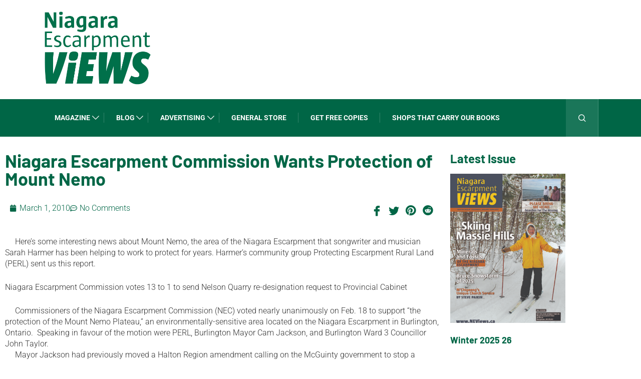

--- FILE ---
content_type: text/css
request_url: https://neviews.ca/wp-content/uploads/elementor/css/post-10145.css?ver=1768910813
body_size: 520
content:
.elementor-bc-flex-widget .elementor-10145 .elementor-element.elementor-element-a99fa29.elementor-column .elementor-widget-wrap{align-items:flex-start;}.elementor-10145 .elementor-element.elementor-element-a99fa29.elementor-column.elementor-element[data-element_type="column"] > .elementor-widget-wrap.elementor-element-populated{align-content:flex-start;align-items:flex-start;}.elementor-widget-theme-post-title .elementor-heading-title{font-family:var( --e-global-typography-primary-font-family ), Sans-serif;font-weight:var( --e-global-typography-primary-font-weight );}.elementor-10145 .elementor-element.elementor-element-e18d44a > .elementor-widget-container{margin:20px 0px 0px 0px;padding:0px 0px 0px 0px;}.elementor-widget-post-info .elementor-icon-list-item{font-family:var( --e-global-typography-text-font-family ), Sans-serif;font-weight:var( --e-global-typography-text-font-weight );}.elementor-10145 .elementor-element.elementor-element-ce039ff .elementor-icon-list-icon{width:14px;}.elementor-10145 .elementor-element.elementor-element-ce039ff .elementor-icon-list-icon i{font-size:14px;}.elementor-10145 .elementor-element.elementor-element-ce039ff .elementor-icon-list-icon svg{--e-icon-list-icon-size:14px;}.elementor-10145 .elementor-element.elementor-element-ce039ff .elementor-icon-list-item{font-size:16px;}.elementor-10145 .elementor-element.elementor-element-8149179 .elementor-repeater-item-6b1dd6e > div{color:#006646;}.elementor-10145 .elementor-element.elementor-element-8149179 .elementor-repeater-item-6b1dd6e > div svg path{stroke:#006646;fill:#006646;}.elementor-10145 .elementor-element.elementor-element-8149179 .elementor-repeater-item-6b1dd6e > div:hover{background-color:#3b5998;}.elementor-10145 .elementor-element.elementor-element-8149179 .elementor-repeater-item-15f3eff > div{color:#006646;}.elementor-10145 .elementor-element.elementor-element-8149179 .elementor-repeater-item-15f3eff > div svg path{stroke:#006646;fill:#006646;}.elementor-10145 .elementor-element.elementor-element-8149179 .elementor-repeater-item-15f3eff > div:hover{background-color:#1da1f2;}.elementor-10145 .elementor-element.elementor-element-8149179 .elementor-repeater-item-d4d19f3 > div{color:#006646;}.elementor-10145 .elementor-element.elementor-element-8149179 .elementor-repeater-item-d4d19f3 > div svg path{stroke:#006646;fill:#006646;}.elementor-10145 .elementor-element.elementor-element-8149179 .elementor-repeater-item-d4d19f3 > div:hover{background-color:#3b5998;}.elementor-10145 .elementor-element.elementor-element-8149179 .elementor-repeater-item-a60f48b > div{color:#006646;}.elementor-10145 .elementor-element.elementor-element-8149179 .elementor-repeater-item-a60f48b > div svg path{stroke:#006646;fill:#006646;}.elementor-10145 .elementor-element.elementor-element-8149179 .elementor-repeater-item-a60f48b > div:hover{background-color:#3b5998;}.elementor-10145 .elementor-element.elementor-element-8149179 .ekit_socialshare{text-align:right;}.elementor-10145 .elementor-element.elementor-element-8149179 .ekit_socialshare > li > div{text-align:center;text-decoration:none;border-radius:25% 25% 25% 25%;width:20px;height:17px;cursor:pointer;line-height:0px;}.elementor-10145 .elementor-element.elementor-element-8149179 .ekit_socialshare > li{display:inline-block;margin:5px 5px 5px 5px;}.elementor-10145 .elementor-element.elementor-element-8149179 .ekit_socialshare > li > div i{font-size:21px;}.elementor-10145 .elementor-element.elementor-element-8149179 .ekit_socialshare > li > div svg{max-width:21px;}.elementor-10145 .elementor-element.elementor-element-a8ec3c0{--spacer-size:10px;}.elementor-widget-theme-post-featured-image .widget-image-caption{font-family:var( --e-global-typography-text-font-family ), Sans-serif;font-weight:var( --e-global-typography-text-font-weight );}.elementor-10145 .elementor-element.elementor-element-31c18b5 > .elementor-widget-container{margin:0px 0px 0px 0px;}.elementor-10145 .elementor-element.elementor-element-31c18b5{text-align:start;}.elementor-widget-theme-post-content{font-family:var( --e-global-typography-text-font-family ), Sans-serif;font-weight:var( --e-global-typography-text-font-weight );}.elementor-widget-post-navigation span.post-navigation__prev--label, .elementor-widget-post-navigation span.post-navigation__next--label{font-family:var( --e-global-typography-secondary-font-family ), Sans-serif;font-weight:var( --e-global-typography-secondary-font-weight );}.elementor-widget-post-navigation span.post-navigation__prev--title, .elementor-widget-post-navigation span.post-navigation__next--title{font-family:var( --e-global-typography-secondary-font-family ), Sans-serif;font-weight:var( --e-global-typography-secondary-font-weight );}.elementor-10145 .elementor-element.elementor-element-11c4286 span.post-navigation__prev--label{color:#DE6B26;}.elementor-10145 .elementor-element.elementor-element-11c4286 span.post-navigation__next--label{color:#DE6B26;}.elementor-10145 .elementor-element.elementor-element-11c4286 span.post-navigation__prev--label, .elementor-10145 .elementor-element.elementor-element-11c4286 span.post-navigation__next--label{font-family:"Roboto", Sans-serif;font-size:17px;font-weight:600;}.elementor-10145 .elementor-element.elementor-element-11c4286 span.post-navigation__prev--title, .elementor-10145 .elementor-element.elementor-element-11c4286 span.post-navigation__next--title{color:#006646;font-family:"Roboto", Sans-serif;}.elementor-10145 .elementor-element.elementor-element-11c4286 .post-navigation__arrow-wrapper{color:#DE6B26;fill:#DE6B26;}.elementor-bc-flex-widget .elementor-10145 .elementor-element.elementor-element-238bec2.elementor-column .elementor-widget-wrap{align-items:flex-start;}.elementor-10145 .elementor-element.elementor-element-238bec2.elementor-column.elementor-element[data-element_type="column"] > .elementor-widget-wrap.elementor-element-populated{align-content:flex-start;align-items:flex-start;}.elementor-10145 .elementor-element.elementor-element-1334ed8 > .elementor-widget-container{margin:20px 0px 0px 0px;}@media(min-width:768px){.elementor-10145 .elementor-element.elementor-element-a99fa29{width:78%;}.elementor-10145 .elementor-element.elementor-element-238bec2{width:21.913%;}}